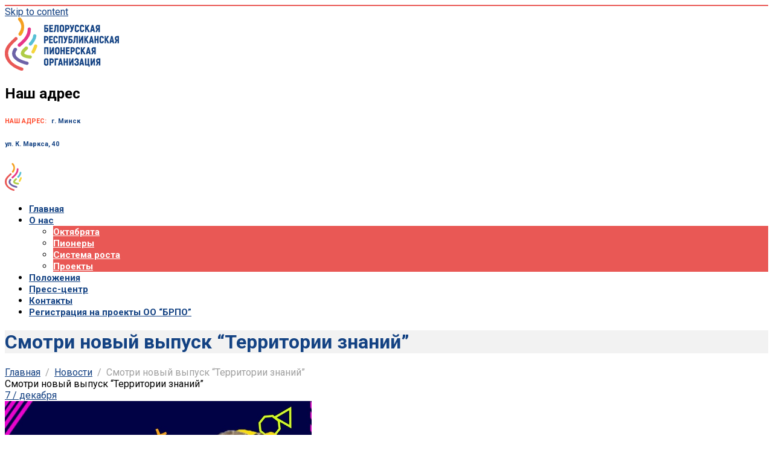

--- FILE ---
content_type: text/html; charset=UTF-8
request_url: https://brpo.by/news/smotri-novyj-vypusk-territorii-znanij/
body_size: 17021
content:
<!DOCTYPE html>
<html lang="ru-RU">
<head>
<meta charset="UTF-8">
<meta http-equiv="X-UA-Compatible" content="IE=edge" />
<meta name="viewport" content="width=device-width, initial-scale=1">

<meta name="yandex-verification" content="8fee5061bb04141d" />
<meta name="google-site-verification" content="Lz24Hhuun29DcNM4dkUSn-LSUJ-j7FFf9wleIcdTOkI" />
<script src="https://code.iconify.design/iconify-icon/1.0.2/iconify-icon.min.js?_v=20240919223114" defer></script>
<link href="https://fonts.googleapis.com/css2?family=Montserrat:ital,wght@0,100..900;1,100..900&display=swap" rel="stylesheet">


<!-- favicons -->
<link rel="apple-touch-icon" sizes="57x57" href="/favicons/apple-icon-57x57.png">
<link rel="apple-touch-icon" sizes="60x60" href="/favicons/apple-icon-60x60.png">
<link rel="apple-touch-icon" sizes="72x72" href="/favicons/apple-icon-72x72.png">
<link rel="apple-touch-icon" sizes="76x76" href="/favicons/apple-icon-76x76.png">
<link rel="apple-touch-icon" sizes="114x114" href="/favicons/apple-icon-114x114.png">
<link rel="apple-touch-icon" sizes="120x120" href="/favicons/apple-icon-120x120.png">
<link rel="apple-touch-icon" sizes="144x144" href="/favicons/apple-icon-144x144.png">
<link rel="apple-touch-icon" sizes="152x152" href="/favicons/apple-icon-152x152.png">
<link rel="apple-touch-icon" sizes="180x180" href="/favicons/apple-icon-180x180.png">
<link rel="icon" type="image/png" sizes="192x192"  href="/favicons/android-icon-192x192.png">
<link rel="icon" type="image/png" sizes="32x32" href="/favicons/favicon-32x32.png">
<link rel="icon" type="image/png" sizes="96x96" href="/favicons/favicon-96x96.png">
<link rel="icon" type="image/png" sizes="16x16" href="/favicons/favicon-16x16.png">
<link rel="manifest" href="/favicons/manifest.json">
<meta name="msapplication-TileColor" content="#ffffff">
<meta name="msapplication-TileImage" content="/favicons/ms-icon-144x144.png">
<meta name="theme-color" content="#ffffff">
<!-- end of favicons -->

<!-- Yandex.Metrika counter -->
<script type="text/javascript" >
   (function(m,e,t,r,i,k,a){m[i]=m[i]||function(){(m[i].a=m[i].a||[]).push(arguments)};
   m[i].l=1*new Date();k=e.createElement(t),a=e.getElementsByTagName(t)[0],k.async=1,k.src=r,a.parentNode.insertBefore(k,a)})
   (window, document, "script", "https://mc.yandex.ru/metrika/tag.js", "ym");

   ym(52171960, "init", {
        id:52171960,
        clickmap:true,
        trackLinks:true,
        accurateTrackBounce:true,
        webvisor:true
   });
</script>
<noscript><div><img src="https://mc.yandex.ru/watch/52171960" style="position:absolute; left:-9999px;" alt="" /></div></noscript>
<!-- /Yandex.Metrika counter -->

<!-- Global site tag (gtag.js) - Google Analytics -->
<script async src="https://www.googletagmanager.com/gtag/js?id=UA-113811041-10"></script>
<script>
  window.dataLayer = window.dataLayer || [];
  function gtag(){dataLayer.push(arguments);}
  gtag('js', new Date());

  gtag('config', 'UA-113811041-10');
</script>

<script src="//code.jivosite.com/widget.js" data-jv-id="WoAhUIzOJk" async></script>
<!-- <script src="/wp-content/themes/enfant-child/jivosite/jivosite.js" data-jv-id="WoAhUIzOJk" async></script>
 -->
<link rel="profile" href="http://gmpg.org/xfn/11">
<link rel="pingback" href="https://brpo.by/xmlrpc.php">
<title>Смотри новый выпуск &#8220;Территории знаний&#8221; - БРПО</title>

<!-- This site is optimized with the Yoast SEO plugin v13.4.1 - https://yoast.com/wordpress/plugins/seo/ -->
<meta name="robots" content="max-snippet:-1, max-image-preview:large, max-video-preview:-1"/>
<link rel="canonical" href="https://brpo.by/news/smotri-novyj-vypusk-territorii-znanij/" />
<meta property="og:locale" content="ru_RU" />
<meta property="og:type" content="article" />
<meta property="og:title" content="Смотри новый выпуск &#8220;Территории знаний&#8221; - БРПО" />
<meta property="og:url" content="https://brpo.by/news/smotri-novyj-vypusk-territorii-znanij/" />
<meta property="og:site_name" content="БРПО" />
<meta property="article:tag" content="Территория знаний" />
<meta property="article:section" content="Новости" />
<meta property="article:published_time" content="2022-12-07T05:56:05+00:00" />
<meta property="og:image" content="https://brpo.by/wp-content/uploads/2022/12/screenshot_5.png" />
<meta property="og:image:secure_url" content="https://brpo.by/wp-content/uploads/2022/12/screenshot_5.png" />
<meta property="og:image:width" content="508" />
<meta property="og:image:height" content="285" />
<meta name="twitter:card" content="summary_large_image" />
<meta name="twitter:title" content="Смотри новый выпуск &#8220;Территории знаний&#8221; - БРПО" />
<meta name="twitter:image" content="https://brpo.by/wp-content/uploads/2022/12/screenshot_5.png" />
<script type='application/ld+json' class='yoast-schema-graph yoast-schema-graph--main'>{"@context":"https://schema.org","@graph":[{"@type":"WebSite","@id":"https://brpo.by/#website","url":"https://brpo.by/","name":"\u0411\u0420\u041f\u041e","inLanguage":"ru-RU","description":"\u0411\u0435\u043b\u043e\u0440\u0443\u0441\u0441\u043a\u0430\u044f \u0440\u0435\u0441\u043f\u0443\u0431\u043b\u0438\u043a\u0430\u043d\u0441\u043a\u0430\u044f \u043f\u0438\u043e\u043d\u0435\u0440\u0441\u043a\u0430\u044f \u043e\u0440\u0433\u0430\u043d\u0438\u0437\u0430\u0446\u0438\u044f","potentialAction":[{"@type":"SearchAction","target":"https://brpo.by/?s={search_term_string}","query-input":"required name=search_term_string"}]},{"@type":"ImageObject","@id":"https://brpo.by/news/smotri-novyj-vypusk-territorii-znanij/#primaryimage","inLanguage":"ru-RU","url":"https://brpo.by/wp-content/uploads/2022/12/screenshot_5.png","width":508,"height":285},{"@type":"WebPage","@id":"https://brpo.by/news/smotri-novyj-vypusk-territorii-znanij/#webpage","url":"https://brpo.by/news/smotri-novyj-vypusk-territorii-znanij/","name":"\u0421\u043c\u043e\u0442\u0440\u0438 \u043d\u043e\u0432\u044b\u0439 \u0432\u044b\u043f\u0443\u0441\u043a &#8220;\u0422\u0435\u0440\u0440\u0438\u0442\u043e\u0440\u0438\u0438 \u0437\u043d\u0430\u043d\u0438\u0439&#8221; - \u0411\u0420\u041f\u041e","isPartOf":{"@id":"https://brpo.by/#website"},"inLanguage":"ru-RU","primaryImageOfPage":{"@id":"https://brpo.by/news/smotri-novyj-vypusk-territorii-znanij/#primaryimage"},"datePublished":"2022-12-07T05:56:05+00:00","dateModified":"2022-12-07T05:56:05+00:00","author":{"@id":"https://brpo.by/#/schema/person/0b971edcbd2221dea8839d25cc522a94"},"potentialAction":[{"@type":"ReadAction","target":["https://brpo.by/news/smotri-novyj-vypusk-territorii-znanij/"]}]},{"@type":["Person"],"@id":"https://brpo.by/#/schema/person/0b971edcbd2221dea8839d25cc522a94","name":"\u0411\u0420\u041f\u041e","image":{"@type":"ImageObject","@id":"https://brpo.by/#authorlogo","inLanguage":"ru-RU","url":"https://secure.gravatar.com/avatar/ba2544078a9ca49fd0e72cdca363fb46?s=96&d=mm&r=g","caption":"\u0411\u0420\u041f\u041e"},"sameAs":[]}]}</script>
<!-- / Yoast SEO plugin. -->

<link rel='dns-prefetch' href='//fonts.googleapis.com' />
<link rel='dns-prefetch' href='//s.w.org' />
<link rel="alternate" type="application/rss+xml" title="БРПО &raquo; Лента" href="https://brpo.by/feed/" />
		<script type="text/javascript">
			window._wpemojiSettings = {"baseUrl":"https:\/\/s.w.org\/images\/core\/emoji\/12.0.0-1\/72x72\/","ext":".png","svgUrl":"https:\/\/s.w.org\/images\/core\/emoji\/12.0.0-1\/svg\/","svgExt":".svg","source":{"concatemoji":"https:\/\/brpo.by\/wp-includes\/js\/wp-emoji-release.min.js?ver=5.2.18"}};
			!function(e,a,t){var n,r,o,i=a.createElement("canvas"),p=i.getContext&&i.getContext("2d");function s(e,t){var a=String.fromCharCode;p.clearRect(0,0,i.width,i.height),p.fillText(a.apply(this,e),0,0);e=i.toDataURL();return p.clearRect(0,0,i.width,i.height),p.fillText(a.apply(this,t),0,0),e===i.toDataURL()}function c(e){var t=a.createElement("script");t.src=e,t.defer=t.type="text/javascript",a.getElementsByTagName("head")[0].appendChild(t)}for(o=Array("flag","emoji"),t.supports={everything:!0,everythingExceptFlag:!0},r=0;r<o.length;r++)t.supports[o[r]]=function(e){if(!p||!p.fillText)return!1;switch(p.textBaseline="top",p.font="600 32px Arial",e){case"flag":return s([55356,56826,55356,56819],[55356,56826,8203,55356,56819])?!1:!s([55356,57332,56128,56423,56128,56418,56128,56421,56128,56430,56128,56423,56128,56447],[55356,57332,8203,56128,56423,8203,56128,56418,8203,56128,56421,8203,56128,56430,8203,56128,56423,8203,56128,56447]);case"emoji":return!s([55357,56424,55356,57342,8205,55358,56605,8205,55357,56424,55356,57340],[55357,56424,55356,57342,8203,55358,56605,8203,55357,56424,55356,57340])}return!1}(o[r]),t.supports.everything=t.supports.everything&&t.supports[o[r]],"flag"!==o[r]&&(t.supports.everythingExceptFlag=t.supports.everythingExceptFlag&&t.supports[o[r]]);t.supports.everythingExceptFlag=t.supports.everythingExceptFlag&&!t.supports.flag,t.DOMReady=!1,t.readyCallback=function(){t.DOMReady=!0},t.supports.everything||(n=function(){t.readyCallback()},a.addEventListener?(a.addEventListener("DOMContentLoaded",n,!1),e.addEventListener("load",n,!1)):(e.attachEvent("onload",n),a.attachEvent("onreadystatechange",function(){"complete"===a.readyState&&t.readyCallback()})),(n=t.source||{}).concatemoji?c(n.concatemoji):n.wpemoji&&n.twemoji&&(c(n.twemoji),c(n.wpemoji)))}(window,document,window._wpemojiSettings);
		</script>
		<style type="text/css">
img.wp-smiley,
img.emoji {
	display: inline !important;
	border: none !important;
	box-shadow: none !important;
	height: 1em !important;
	width: 1em !important;
	margin: 0 .07em !important;
	vertical-align: -0.1em !important;
	background: none !important;
	padding: 0 !important;
}
</style>
	<link rel='stylesheet' id='bootstrap-css'  href='https://brpo.by/wp-content/themes/enfant/css/bootstrap.min.css?ver=5.2.18' type='text/css' media='all' />
<link rel='stylesheet' id='wp-block-library-css'  href='https://brpo.by/wp-includes/css/dist/block-library/style.min.css?ver=5.2.18' type='text/css' media='all' />
<link rel='stylesheet' id='contact-form-7-css'  href='https://brpo.by/wp-content/plugins/contact-form-7/includes/css/styles.css?ver=5.1.9' type='text/css' media='all' />
<link rel='stylesheet' id='zoutula-style-css'  href='https://brpo.by/wp-content/plugins/enfant-theme-extension/shortcodes/assets/css/shortcodes.css?ver=2.02021' type='text/css' media='all' />
<link rel='stylesheet' id='zoutula-responsive-css'  href='https://brpo.by/wp-content/plugins/enfant-theme-extension/shortcodes/assets/css/responsive.css?ver=2.02021' type='text/css' media='all' />
<link rel='stylesheet' id='zoutula-font-icons-css'  href='https://brpo.by/wp-content/plugins/enfant-theme-extension/shortcodes/assets/font-icons/flaticon.css?ver=2.02021' type='text/css' media='all' />
<link rel='stylesheet' id='owl-carousel-css'  href='https://brpo.by/wp-content/plugins/enfant-theme-extension/shortcodes/assets/css/owl.carousel.min.css?ver=2.02021' type='text/css' media='all' />
<link rel='stylesheet' id='essential-grid-plugin-settings-css'  href='https://brpo.by/wp-content/plugins/essential-grid/public/assets/css/settings.css?ver=2.2.4' type='text/css' media='all' />
<link rel='stylesheet' id='tp-open-sans-css'  href='https://fonts.googleapis.com/css?family=Open+Sans%3A300%2C400%2C600%2C700%2C800&#038;ver=5.2.18' type='text/css' media='all' />
<link rel='stylesheet' id='tp-raleway-css'  href='https://fonts.googleapis.com/css?family=Raleway%3A100%2C200%2C300%2C400%2C500%2C600%2C700%2C800%2C900&#038;ver=5.2.18' type='text/css' media='all' />
<link rel='stylesheet' id='tp-droid-serif-css'  href='https://fonts.googleapis.com/css?family=Droid+Serif%3A400%2C700&#038;ver=5.2.18' type='text/css' media='all' />
<link rel='stylesheet' id='tp-fontello-css'  href='https://brpo.by/wp-content/plugins/essential-grid/public/assets/font/fontello/css/fontello.css?ver=2.2.4' type='text/css' media='all' />
<link rel='stylesheet' id='rs-plugin-settings-css'  href='https://brpo.by/wp-content/plugins/revslider/public/assets/css/settings.css?ver=5.4.8' type='text/css' media='all' />
<style id='rs-plugin-settings-inline-css' type='text/css'>
#rs-demo-id {}
</style>
<link rel='stylesheet' id='parent-style-css'  href='https://brpo.by/wp-content/themes/enfant/style.css?ver=5.2.18' type='text/css' media='all' />
<link rel='stylesheet' id='enfant-style-css'  href='https://brpo.by/wp-content/themes/enfant-child/style.css?ver=2.02021' type='text/css' media='all' />
<style id='enfant-style-inline-css' type='text/css'>
body, aside a,
    .ztl-package-circle .period,
    .ztl-main-font{
        font-family: 'Roboto',sans-serif;
    }

    .ztl-announcement .line-1,
    #search-modal .search-title,
    .sidebar-ztl h2,
    .ztl-counter .counter,
    .ztl-package-circle .item,
    .ztl-package-description span:first-child,
    .ztl-countdown .grid h1,
    .ztl-steps-carousel .number-step,
    .comment-reply-title,
    .comments-title,
    .ztl-contact-heading,
    .ztl-error-code,
    .ztl-404-page-description,
    .ztl-staff-item .variation-2 .staff-title,
    .ztl-heading,
    .page-top .entry-title,
    .ztl-course-item .course-title,
    .ztl-accordion h4 a,
    .ztl-accent-font,
    .enfant-navigation {
    	 font-family: 'Roboto',sans-serif;
    }
    
    .ztl-tabs .vc_tta-panel-title > a,
    .ztl-tabs .vc_tta-tabs-list .vc_tta-tab > a{
        color: #e95855 !important;
        border-color: #e95855;
    }
    
    .ztl-tabs .vc_active .vc_tta-panel-title > a span:after,
    .ztl-tabs .vc_tta-tabs-list .vc_active > a span:after {
         border-top: 10px solid #e95855;
    }
    
    .ztl-tabs .vc_active .vc_tta-panel-title > a,
    .ztl-tabs .vc_tta-tabs-list .vc_tta-tab > a:hover,
    .ztl-tabs .vc_tta-tabs-list .vc_active > a,
    .ztl-tabs .vc_tta-panel-title> a:hover {
        background-color:#e95855 !important;
        color: #ffffff !important;
        border:2px solid #e95855 !important;
    }
    
    .ztl-error-code,
    .ztl-404-page-description{
        color: #144182;
    }

    .ztl-steps-carousel .owl-prev,
    .ztl-steps-carousel .owl-next,
    .ztl-testimonials-carousel .owl-prev,
    .ztl-testimonials-carousel .owl-next{
    	 font-family: 'Roboto',sans-serif;
    	 color: #e95855;
    	 border-color: #e95855;
    }

    .ztl-steps-carousel .owl-prev:hover,
    .ztl-steps-carousel .owl-next:hover,
    .ztl-testimonials-carousel .owl-prev:hover,
    .ztl-testimonials-carousel .owl-next:hover{
    	 font-family: 'Roboto',sans-serif;
    	 background-color: #e95855 !important;
    	 border-color: #e95855;
    	 color:#fff;
    }
    
    .ztl-testimonials-carousel .owl-dots .owl-dot{
         border-color: #e95855;
    }
    .ztl-testimonials-carousel .owl-dots .owl-dot:hover, 
    .ztl-testimonials-carousel .owl-dots .owl-dot.active{
        background-color: #e95855 !important;
    }
    
    .ztl-first-color{
       color: #e95855;
    }
    
    .ztl-accordion h4 a,
    .ztl-accordion h4 a:hover{
       color: #144182 !important;
    }
    
    .ztl-accordion h4 a i:before,
    .ztl-accordion h4 a i:after{
        border-color: #e95855 !important;
    }

    .ztl-button-one a,
    .ztl-button-two a,
    .ztl-button-two span.ztl-action,
    .ztl-button-three a,
    .ztl-button-four a{
    	white-space: nowrap;
    }

    /*Button Style One*/
   
    .ztl-button-one a,
    .ztl-button-one button {
    	padding:10px 20px !important;
    	border-radius:28px;
    	border:solid 2px;
    	font-size:14px;
    	line-height:18px;
		transition: all .2s ease-in-out;
		-webkit-transition: all .2s ease-in-out;
		font-weight:500;
		font-family: 'Roboto',sans-serif;
		text-transform:uppercase;
		text-decoration:none;
		display:inline-block;
    }
    
    .ztl-button-one a,
    .ztl-button-one a:focus,
    .ztl-button-one button,
    .ztl-button-one button:focus {
    	color: #e95855 !important;
    	border-color: #e95855 !important;
    	background-color: transparent !important;
    	text-decoration:none;

    }
    .ztl-button-one button:hover,
    .ztl-button-one button:active,
    .ztl-button-one a:hover,
    .ztl-button-one a:active {
    	color: #fff !important;
    	background-color: #e95855 !important;
    	text-decoration:none;
    }
    

    /*Button Style Two*/

    .ztl-button-two a,
    .ztl-button-two span.ztl-action,
    .ztl-button-two button{
    	padding:10px 20px !important;
    	border-radius:28px;
    	border:solid 2px;
    	font-size:14px;
    	line-height:18px;
    	transition: all .2s ease-in-out;
    	-webkit-transition: all .2s ease-in-out;
		cursor:pointer;
		font-weight:500;
		font-family: 'Roboto',sans-serif;
		text-transform:uppercase;
		text-decoration:none;
		display:inline-block;
    }
    .ztl-button-two a,
    .ztl-button-two a:focus,    
    .ztl-button-two span.ztl-action,
    .ztl-button-two span.ztl-action:focus,
    .ztl-button-two button,
    .ztl-button-two button:focus{
    	color: #fff !important;
    	border-color: #fff !important;
    	background-color: transparent !important;
    	text-decoration:none;
    }
    .ztl-button-two button:hover,
    .ztl-button-two button:active,    
    .ztl-button-two span.ztl-action:hover,
    .ztl-button-two span.ztl-action:active,
    .ztl-button-two a:hover,
    .ztl-button-two a:active{
    	color: #fff !important;
    	background-color: #e95855 !important;
    	border-color: #e95855 !important;
    	text-decoration:none;
    	cursor:pointer;
    }
    
    
    /*Button Style Three*/

    .ztl-button-three a,
    .ztl-button-three button,
    .ztl-button-three input[type="submit"]{
    	padding:10px 20px !important;
    	border-radius:28px;
    	border:solid 2px;
    	font-size:14px;
    	line-height:18px;
    	transition: all .2s ease-in-out;
    	-webkit-transition: all .2s ease-in-out;
		cursor:pointer;
		font-weight:500;
		font-family: 'Roboto',sans-serif;
		text-transform:uppercase;
		text-decoration:none;
		display:inline-block;
    }
    .ztl-button-three a,
    .ztl-button-three a:focus,
    .ztl-button-three button,
    .ztl-button-three button:focus,
    .ztl-button-three input[type="submit"],
    .ztl-button-three input[type="submit"]:focus{
    	background-color: #e95855 !important;
    	border-color: #e95855 !important;
    	color: #fff !important;
    	text-decoration:none;
    }
    .ztl-button-three button:hover,
    .ztl-button-three button:active,
    .ztl-button-three a:hover,
    .ztl-button-three a:active,
    .ztl-button-three input[type="submit"]:hover,
    .ztl-button-three input[type="submit"]:active {
    	color: #e95855 !important;
    	border-color: #e95855 !important;
    	background-color: transparent !important;
    	text-decoration:none;
    	cursor:pointer;
    }


    /*Button Style Four*/

    .ztl-button-four a,
    .ztl-button-four button{
    	padding:10px 20px !important;
    	border-radius:28px;
    	border:solid 2px;
    	font-size:14px;
    	line-height:18px;
    	transition: all .2s ease-in-out;
    	-webkit-transition: all .2s ease-in-out;
		cursor:pointer;
		font-weight:500;
		font-family: 'Roboto',sans-serif;
		text-transform:uppercase;
		text-decoration:none;
		display:inline-block;
    }
    .ztl-button-four a,
    .ztl-button-four a:focus,
    .ztl-button-four button,
    .ztl-button-four button:focus{
    	background-color: #e95855 !important;
    	border-color: #e95855 !important;
    	color: #ffffff !important;
    	text-decoration:none;
    }
    .ztl-button-four button:hover,
    .ztl-button-four button:active,
    .ztl-button-four a:hover,
    .ztl-button-four a:active{
    	color: #fff !important;
    	border-color: #fff !important;
    	background-color: transparent !important;
    	text-decoration:none;
    	cursor:pointer;
    }
    
    /* Enfant Navigation */
    .enfant-navigation .esg-navigationbutton:hover,
    .enfant-navigation .esg-filterbutton:hover,
    .enfant-navigation .esg-sortbutton:hover,
    .enfant-navigation .esg-sortbutton-order:hover,
    .enfant-navigation .esg-cartbutton-order:hover,
    .enfant-navigation .esg-filterbutton.selected{
        color: #fff !important;
    	background-color: #e95855 !important;
    	border-color: #e95855 !important;
    	text-decoration:none;
    	cursor:pointer;
    	font-family: 'Roboto',sans-serif;
    }
    
    .enfant-navigation .esg-filterbutton,
    .enfant-navigation .esg-navigationbutton,
    .enfant-navigation .esg-sortbutton,
    .enfant-navigation .esg-cartbutton{
    	color: #e95855 !important;
    	border-color: #e95855 !important;
    	background-color: transparent !important;
    	text-decoration:none;
    	font-family: 'Roboto',sans-serif;
    }

    /* Shortcodes default colors */

    .ztl-divider.primary > span.circle{ border:2px solid #e95855; }
	.ztl-divider.primary > span > span:first-child{ background-color: #e95855; }
	.ztl-divider.primary > span > span:last-child{ background-color: #e95855; }
	.ztl-divider.secondary > span{ background-color: #e95855; }


	.ztl-widget-recent-posts ul > li > .ztl-recent-post-date span{
		color: #e95855 !important;
		font-size:24px;
		font-weight: bold;
	}

	.ztl-grid-post-date span,
	.eg-item-skin-enfant-blog-element-31 span,
	
	.ztl-event-date span{
		color: #e95855 !important;
		font-size:32px;
	}
	.ztl-event-info {
		color: #144182;
	}

	#ztl-loader{
		border-top: 2px solid #e95855;
	}

	.ztl-list li:before{
		color:#e95855;
	}

    a,
    .ztl-link,
    .ztl-title-medium,
    .ztl-staff-item .staff-title,
    .no-results .page-title,
    .category-listing .title a {
        color: #144182;
    }
    .ztl-widget-recent-posts h6 a:hover{
        color: #144182;
    }
    .post-navigation .nav-previous a:hover,
    .post-navigation .nav-next a:hover{
        color: #144182;
    }
    
    a:visited,
    a:active,
    a:focus,
    .sidebar-right .menu a{
        color: #144182;
    }
    a:hover,
    .sidebar-right li>a:hover {
        color: #144182;
    }

    .ztl-social a{
        color: #ffffff;
    }
    .ztl-social a:hover{
        color: #e95855;
    }

    #ztl-shopping-bag .qty{
    	background-color:#e95855;
    	color:#fff;
    	font-family: 'Roboto',sans-serif;
    }
    
    #ztl-shopping-bag  a .ztl-cart-quantity,
    #ztl-shopping-bag  a:hover .ztl-cart-quantity{
        color:#fff;
    }

    #menu-toggle span {
        background-color:#e95855;
    }

    .main-navigation .menu-item-has-children > a:after{
    	color:#e95855;
    }

    #ztl-copyright{
        color: #ffffff;
    }

    #ztl-copyright a{
		text-decoration:underline;
		cursor:pointer;
		color: #ffffff;
    }

    .main-navigation a{
        font-size: 15px;
        font-weight: 700;
     }

    .main-navigation ul ul li{
    	background-color: #e95855 !important;
    }
    .main-navigation ul ul li:first-child:before {
		content: '';
		width: 0;
		height: 0;
		border-left: 10px solid transparent;
		border-right: 10px solid transparent;
		border-bottom: 10px solid #e95855;
		position: absolute;
		top: -10px;
		left: 20px;
	}

	.main-navigation ul ul ul li:first-child:before {
		content: '';
		width: 0;
		height: 0;
		border-top: 10px solid transparent;
		border-bottom: 10px solid transparent;
		border-right: 10px solid #e95855;
		position: absolute;
		left: -20px;;
		top: 23px;
	}

    .main-navigation ul ul li a,
    .main-navigation ul ul li:hover a{
        color: #ffffff !important;
    }
    
    .main-navigation .menu-item-has-children .menu-item-has-children > a:after{
        color: #ffffff;
        -ms-transform: rotate(270deg);
        -webkit-transform: rotate(270deg);
        transform: rotate(270deg);
        
    }

    .main-navigation a{
        color: #134283 !important;
    }

    /*.main-navigation .current_page_item > a,
    .main-navigation .current_page_ancestor > a,
    .main-navigation .current-menu-item > a,
    .main-navigation .current-menu-ancestor > a,
    .main-navigation .sub-menu li.current-menu-item > a,
    .main-navigation .sub-menu li.current_page_item > a{
        color: #e95855 !important;
    }

	.main-navigation ul ul > li:hover > a {
    	 color: #e95855 !important;
	} */


	.ztl-tools-wrapper .item span{
		color:#134283;
	}
	.ztl-tools-wrapper .item span:hover{
		color:#e95855;
	}

	#ztl-shopping-bag div:hover span{
		color:#e95855;
	}
	/*
    .main-navigation .current_page_item ul a,
    .main-navigation .current-menu-item ul a{
        color: #134283 !important;
    }*/

    .post-navigation .ztl-icon-navigation  {
        color: #e95855;
    }
    
    .ztl-recent-post-date,
    .ztl-recent-post-date a,
    .category-listing .item .date,
    .category-listing .item .date a,{
        color: #144182;
    }
    
    .ztl-recent-post-date a span,
    .ztl-single .date a span,
    .category-listing .item .date a span{
        color: #e95855;
        font-size: 32px; 
        font-weight:bold;
    }

    .tp-leftarrow,
    .tp-rightarrow{
        background-color:transparent !important;
    }
    
    .site-footer .site-info{
        background-color:#134283;
    }
    .site-header{
        background-color:#ffffff;
        border-color: #f2f2f2;
    }
    
    .ztl-tools-wrapper .item,
    .category-listing .item .info,
    .ztl-post .info,
    .comment-navigation .nav-previous,
    .paging-navigation .nav-previous,
    .post-navigation .nav-previous,
    .comment-navigation .nav-next,
    .paging-navigation .nav-next,
    .post-navigation .nav-next,
    .ztl-course-item .course-description div,
    .ztl-course-description div,
    .ztl-course-item .course-description div:last-child,
    .ztl-course-description div:last-child {
    	border-color: #f2f2f2;
    }
    
    .comment article {
        border-bottom: 2px solid #f2f2f2;
    }
    
    .ztl-breadcrumb-container{
        border-color: #f2f2f2;
    }
    
    .category-listing .item:after{
        background-color: #f2f2f2;
    }

    .category-listing .item i,
    .ztl-post i,
    .ztl-widget-recent-posts ul>li>a+h6+span i{
        color: #e95855;
    }

    .ztl-scroll-top:hover{
        background-color: #e95855;
    }

    .pagination .page-numbers {
        color:#144182;
    }
    .pagination .current,
    .pagination .current:hover,
    .vc_tta-color-white.vc_tta-style-flat .vc_tta-panel .vc_tta-panel-heading:hover {
        color:#ffffff !important;
        background-color:#e95855 !important;
     }
    .pagination .page-numbers:hover {
        background-color: #e95855;
        color:#ffffff;
    }
    .pagination .prev:hover,
    .pagination .next:hover {
        color:#e95855;
        background-color:transparent !important;}

    .category-sidebar-right .widget_text li:before,
    .post-sidebar-right .widget_text li:before,
    .ztl-post-info:before{
        color:#e95855;
    }

    aside select {
        border-color: #f2f2f2;
    }

    aside caption{
    	color: #144182;
    }
        
    .comment-author,
    .comments-title,
    .comment-reply-title,
    .ztl-course-item .course-title,
    .ztl-course-item .detail{
        color: #144182 !important;
    }
    .sidebar-right .widget-title::after,
    .custom-header-title::after,
    .widget-title::after{
        background-color: #e95855;
    }
    .sidebar-footer{
        background-color: #134283;
    }
    .ztl-widget-category-container .author a,
    .ztl-widget-category-container .category,
    .ztl-widget-category-container .category a,
    .ztl-widget-category-container .entry-date,
    .ztl-widget-category-container .entry-date a,
    .category-listing .info a,
    .category-listing .info,
    .posted-on a, .byline,
    .byline .author a,
    .entry-footer, .comment-form,
    .entry-footer a,
    .ztl-post .info,
    .comment-metadata a,
    .ztl-post .info a,
    .ztl-breadcrumb-container,
    .ztl-staff-item .staff-position{
        color:#a0a0a0;
    }
 
    @media only screen and (max-width: 767px) {
    	.main-navigation ul ul li a,
    	.main-navigation ul ul li:hover a{
    		color:#848484 !important;
    	}
        .main-navigation ul li{
            border-bottom:1px solid #f2f2f2;
        }
        .main-navigation ul ul li:first-child{
            border-top:1px solid #f2f2f2;
        }
        .main-navigation .menu-item-has-children .menu-item-has-children > a:after{
        color: #e95855;
        -ms-transform: rotate(0deg);
        -webkit-transform: rotate(0deg);
        transform: rotate(0deg);
        
    }
    }
</style>
<link rel='stylesheet' id='enfant-style-responsive-css'  href='https://brpo.by/wp-content/themes/enfant/css/responsive.css?ver=2.02021' type='text/css' media='all' />
<link rel='stylesheet' id='font-awesome-css'  href='https://brpo.by/wp-content/plugins/js_composer/assets/lib/bower/font-awesome/css/font-awesome.min.css?ver=5.7' type='text/css' media='all' />
<link rel='stylesheet' id='font-base-flaticon-css'  href='https://brpo.by/wp-content/themes/enfant/css/flaticon.css?ver=2.02021' type='text/css' media='all' />
<link rel='stylesheet' id='enfant-fonts-css'  href='https://fonts.googleapis.com/css?family=Roboto%3A300%2C400%2C500%2C700%7CRoboto%3A300%2C400%2C500%2C700&#038;subset=Latin%2CCyrillic&#038;ver=5.2.18' type='text/css' media='all' />
<link rel='stylesheet' id='UserAccessManagerLoginForm-css'  href='https://brpo.by/wp-content/plugins/user-access-manager/assets/css/uamLoginForm.css?ver=2.2.25' type='text/css' media='screen' />
<link rel='stylesheet' id='js_composer_front-css'  href='https://brpo.by/wp-content/plugins/js_composer/assets/css/js_composer.min.css?ver=5.7' type='text/css' media='all' />
<link rel='stylesheet' id='um_fonticons_ii-css'  href='https://brpo.by/wp-content/plugins/ultimate-member/assets/css/um-fonticons-ii.css?ver=2.6.7' type='text/css' media='all' />
<link rel='stylesheet' id='um_fonticons_fa-css'  href='https://brpo.by/wp-content/plugins/ultimate-member/assets/css/um-fonticons-fa.css?ver=2.6.7' type='text/css' media='all' />
<link rel='stylesheet' id='select2-css'  href='https://brpo.by/wp-content/plugins/ultimate-member/assets/css/select2/select2.min.css?ver=4.0.13' type='text/css' media='all' />
<link rel='stylesheet' id='um_crop-css'  href='https://brpo.by/wp-content/plugins/ultimate-member/assets/css/um-crop.css?ver=2.6.7' type='text/css' media='all' />
<link rel='stylesheet' id='um_modal-css'  href='https://brpo.by/wp-content/plugins/ultimate-member/assets/css/um-modal.css?ver=2.6.7' type='text/css' media='all' />
<link rel='stylesheet' id='um_styles-css'  href='https://brpo.by/wp-content/plugins/ultimate-member/assets/css/um-styles.css?ver=2.6.7' type='text/css' media='all' />
<link rel='stylesheet' id='um_profile-css'  href='https://brpo.by/wp-content/plugins/ultimate-member/assets/css/um-profile.css?ver=2.6.7' type='text/css' media='all' />
<link rel='stylesheet' id='um_account-css'  href='https://brpo.by/wp-content/plugins/ultimate-member/assets/css/um-account.css?ver=2.6.7' type='text/css' media='all' />
<link rel='stylesheet' id='um_misc-css'  href='https://brpo.by/wp-content/plugins/ultimate-member/assets/css/um-misc.css?ver=2.6.7' type='text/css' media='all' />
<link rel='stylesheet' id='um_fileupload-css'  href='https://brpo.by/wp-content/plugins/ultimate-member/assets/css/um-fileupload.css?ver=2.6.7' type='text/css' media='all' />
<link rel='stylesheet' id='um_datetime-css'  href='https://brpo.by/wp-content/plugins/ultimate-member/assets/css/pickadate/default.css?ver=2.6.7' type='text/css' media='all' />
<link rel='stylesheet' id='um_datetime_date-css'  href='https://brpo.by/wp-content/plugins/ultimate-member/assets/css/pickadate/default.date.css?ver=2.6.7' type='text/css' media='all' />
<link rel='stylesheet' id='um_datetime_time-css'  href='https://brpo.by/wp-content/plugins/ultimate-member/assets/css/pickadate/default.time.css?ver=2.6.7' type='text/css' media='all' />
<link rel='stylesheet' id='um_raty-css'  href='https://brpo.by/wp-content/plugins/ultimate-member/assets/css/um-raty.css?ver=2.6.7' type='text/css' media='all' />
<link rel='stylesheet' id='um_scrollbar-css'  href='https://brpo.by/wp-content/plugins/ultimate-member/assets/css/simplebar.css?ver=2.6.7' type='text/css' media='all' />
<link rel='stylesheet' id='um_tipsy-css'  href='https://brpo.by/wp-content/plugins/ultimate-member/assets/css/um-tipsy.css?ver=2.6.7' type='text/css' media='all' />
<link rel='stylesheet' id='um_responsive-css'  href='https://brpo.by/wp-content/plugins/ultimate-member/assets/css/um-responsive.css?ver=2.6.7' type='text/css' media='all' />
<link rel='stylesheet' id='um_default_css-css'  href='https://brpo.by/wp-content/plugins/ultimate-member/assets/css/um-old-default.css?ver=2.6.7' type='text/css' media='all' />
<script type='text/javascript' src='https://brpo.by/wp-includes/js/jquery/jquery.js?ver=1.12.4-wp'></script>
<script type='text/javascript' src='https://brpo.by/wp-includes/js/jquery/jquery-migrate.min.js?ver=1.4.1'></script>
<script type='text/javascript' src='https://brpo.by/wp-content/plugins/essential-grid/public/assets/js/jquery.esgbox.min.js?ver=2.2.4'></script>
<script type='text/javascript' src='https://brpo.by/wp-content/plugins/essential-grid/public/assets/js/jquery.themepunch.tools.min.js?ver=2.2.4'></script>
<script type='text/javascript' src='https://brpo.by/wp-content/plugins/revslider/public/assets/js/jquery.themepunch.revolution.min.js?ver=5.4.8'></script>
<script type='text/javascript' src='https://brpo.by/wp-content/plugins/ultimate-member/assets/js/um-gdpr.min.js?ver=2.6.7'></script>
<link rel='https://api.w.org/' href='https://brpo.by/wp-json/' />
<link rel="EditURI" type="application/rsd+xml" title="RSD" href="https://brpo.by/xmlrpc.php?rsd" />
<link rel="wlwmanifest" type="application/wlwmanifest+xml" href="https://brpo.by/wp-includes/wlwmanifest.xml" /> 
<meta name="generator" content="WordPress 5.2.18" />
<link rel='shortlink' href='https://brpo.by/?p=11677' />
<link rel="alternate" type="application/json+oembed" href="https://brpo.by/wp-json/oembed/1.0/embed?url=https%3A%2F%2Fbrpo.by%2Fnews%2Fsmotri-novyj-vypusk-territorii-znanij%2F" />
<link rel="alternate" type="text/xml+oembed" href="https://brpo.by/wp-json/oembed/1.0/embed?url=https%3A%2F%2Fbrpo.by%2Fnews%2Fsmotri-novyj-vypusk-territorii-znanij%2F&#038;format=xml" />
<meta name="cdp-version" content="1.5.0" />		<script type="text/javascript">
			var ajaxRevslider;
			
			jQuery(document).ready(function() {
				// CUSTOM AJAX CONTENT LOADING FUNCTION
				ajaxRevslider = function(obj) {
				
					// obj.type : Post Type
					// obj.id : ID of Content to Load
					// obj.aspectratio : The Aspect Ratio of the Container / Media
					// obj.selector : The Container Selector where the Content of Ajax will be injected. It is done via the Essential Grid on Return of Content
					
					var content = "";

					data = {};
					
					data.action = 'revslider_ajax_call_front';
					data.client_action = 'get_slider_html';
					data.token = '3fece8cdf1';
					data.type = obj.type;
					data.id = obj.id;
					data.aspectratio = obj.aspectratio;
					
					// SYNC AJAX REQUEST
					jQuery.ajax({
						type:"post",
						url:"https://brpo.by/wp-admin/admin-ajax.php",
						dataType: 'json',
						data:data,
						async:false,
						success: function(ret, textStatus, XMLHttpRequest) {
							if(ret.success == true)
								content = ret.data;								
						},
						error: function(e) {
							console.log(e);
						}
					});
					
					 // FIRST RETURN THE CONTENT WHEN IT IS LOADED !!
					 return content;						 
				};
				
				// CUSTOM AJAX FUNCTION TO REMOVE THE SLIDER
				var ajaxRemoveRevslider = function(obj) {
					return jQuery(obj.selector+" .rev_slider").revkill();
				};

				// EXTEND THE AJAX CONTENT LOADING TYPES WITH TYPE AND FUNCTION
				var extendessential = setInterval(function() {
					if (jQuery.fn.tpessential != undefined) {
						clearInterval(extendessential);
						if(typeof(jQuery.fn.tpessential.defaults) !== 'undefined') {
							jQuery.fn.tpessential.defaults.ajaxTypes.push({type:"revslider",func:ajaxRevslider,killfunc:ajaxRemoveRevslider,openAnimationSpeed:0.3});   
							// type:  Name of the Post to load via Ajax into the Essential Grid Ajax Container
							// func: the Function Name which is Called once the Item with the Post Type has been clicked
							// killfunc: function to kill in case the Ajax Window going to be removed (before Remove function !
							// openAnimationSpeed: how quick the Ajax Content window should be animated (default is 0.3)
						}
					}
				},30);
			});
		</script>
				<style type="text/css">
			.um_request_name {
				display: none !important;
			}
		</style>
	
<style type="text/css" id="breadcrumb-trail-css">.breadcrumbs .trail-browse,.breadcrumbs .trail-items,.breadcrumbs .trail-items li {display: inline-block;margin:0;padding: 0;border:none;background:transparent;text-indent: 0;}.breadcrumbs .trail-browse {font-size: inherit;font-style:inherit;font-weight: inherit;color: inherit;}.breadcrumbs .trail-items {list-style: none;}.trail-items li::after {content: "\002F";padding: 0 0.5em;}.trail-items li:last-of-type::after {display: none;}</style>
<meta name="generator" content="Powered by WPBakery Page Builder - drag and drop page builder for WordPress."/>
<!--[if lte IE 9]><link rel="stylesheet" type="text/css" href="https://brpo.by/wp-content/plugins/js_composer/assets/css/vc_lte_ie9.min.css" media="screen"><![endif]--><meta name="generator" content="Powered by Slider Revolution 5.4.8 - responsive, Mobile-Friendly Slider Plugin for WordPress with comfortable drag and drop interface." />
<script type="text/javascript">function setREVStartSize(e){									
						try{ e.c=jQuery(e.c);var i=jQuery(window).width(),t=9999,r=0,n=0,l=0,f=0,s=0,h=0;
							if(e.responsiveLevels&&(jQuery.each(e.responsiveLevels,function(e,f){f>i&&(t=r=f,l=e),i>f&&f>r&&(r=f,n=e)}),t>r&&(l=n)),f=e.gridheight[l]||e.gridheight[0]||e.gridheight,s=e.gridwidth[l]||e.gridwidth[0]||e.gridwidth,h=i/s,h=h>1?1:h,f=Math.round(h*f),"fullscreen"==e.sliderLayout){var u=(e.c.width(),jQuery(window).height());if(void 0!=e.fullScreenOffsetContainer){var c=e.fullScreenOffsetContainer.split(",");if (c) jQuery.each(c,function(e,i){u=jQuery(i).length>0?u-jQuery(i).outerHeight(!0):u}),e.fullScreenOffset.split("%").length>1&&void 0!=e.fullScreenOffset&&e.fullScreenOffset.length>0?u-=jQuery(window).height()*parseInt(e.fullScreenOffset,0)/100:void 0!=e.fullScreenOffset&&e.fullScreenOffset.length>0&&(u-=parseInt(e.fullScreenOffset,0))}f=u}else void 0!=e.minHeight&&f<e.minHeight&&(f=e.minHeight);e.c.closest(".rev_slider_wrapper").css({height:f})					
						}catch(d){console.log("Failure at Presize of Slider:"+d)}						
					};</script>
<noscript><style type="text/css"> .wpb_animate_when_almost_visible { opacity: 1; }</style></noscript>

</head>

<body class="post-template-default single single-post postid-11677 single-format-standard group-blog wpb-js-composer js-comp-ver-5.7 vc_responsive">

<div id="ztl-overlay">
	<div id="ztl-loader"></div>
</div>
<div class="left-fixed-block">
<a href="https://brpo.by/o-nas/tvoe-otnoshenie-k-brpo/" target="_blank"><div class="flaticon-square"></div></a></div>
<div id="page" class="hfeed site ">
	<a class="skip-link screen-reader-text" href="#content">Skip to content</a>
	<div id="head-frame">
	<header id="masthead" class="site-header">
		<div class="header-one" style="background-color: #ffffff;">
			<div class="container">
				<div class="header-one-left">
					<div id="logo-first">
						<a href="https://brpo.by/" rel="home">
							<img class="logo-img" src="https://brpo.by/wp-content/uploads/2018/05/logo-brpo-colored-189x88.png" alt="БРПО" data-rjs="2" />
						</a>
					</div>
				</div>
				<div class="header-one-right sidebar-ztl">
											<div class="wrapper">
							<aside id="custom_html-2" class="widget_text widget header-widget widget_custom_html"><div class="textwidget custom-html-widget"><div class="ztl-header-widget">
<div class="ztl-widget-wrapper" style="border: none;">
	<div class="ztl-social-header">
		<span><a target="_blank" href="https://vk.com/oobrpo" title="VK" rel="noopener noreferrer"><iconify-icon icon="basil:vk-solid" width="26" height="26"></iconify-icon></a></span>
		<span><a target="_blank" href="https://www.youtube.com/channel/UCYzFuZj3dpotKWpZDbZq8gw" title="Youtube" rel="noopener noreferrer"><iconify-icon icon="mdi:youtube" width="26" height="26"></iconify-icon></a></span>
		<span><a target="_blank" href="https://vm.tiktok.com/ZMLRvudqo/" title="TikTok" rel="noopener noreferrer"><iconify-icon icon="ic:baseline-tiktok" width="26" height="26"></iconify-icon></a></span>
		<span><a target="_blank" href="https://www.instagram.com/brpo.by/" title="Instagram" rel="noopener noreferrer"><iconify-icon icon="ri:instagram-fill" width="26" height="26"></iconify-icon></a></span>
	</div>
</div>
</div></div></aside><aside id="text-2" class="widget header-widget widget_text"><h2 class="widget-title">Наш адрес</h2>			<div class="textwidget"><div class="ztl-header-widget">
<span style="color: #134283;">
<span class="flaticon-tool ztl-icon large"></span>
</span>
<div class="ztl-widget-wrapper" style="border-color:#6c61a6;">
<h6><span style="color:#ff4e31;padding-right:5px; font-weight:600;">НАШ АДРЕС: </span> <span style="color:#134283">г. Минск</span></h6>
<h6 style="color:#134283;">ул. К. Маркса, 40</h6>
</div>
</div></div>
		</aside>						</div>
									</div>
			</div>
		</div>

		<div class="container">
			<div id="logo-second">
				<a href="https://brpo.by/" rel="home">
					<img class="logo-img" src="https://brpo.by/wp-content/uploads/2018/05/logo-brpo-wo-text-colored-28x46.png" alt="БРПО" data-rjs="2" />
				</a>
			</div>
			<div id="menu-toggle">
				<!-- navigation hamburger -->
				<span></span>
				<span></span>
				<span></span>
				<span></span>
			</div>
			<div class="ztl-tools-wrapper">
                                    <div id="ztl-search-box" class="item">
                        <span class="base-flaticon-search" data-toggle="modal" data-target="#search-modal"></span>
                    </div>
                                			</div>
			<div id="nav-wrapper">
				<nav id="site-navigation" class="main-navigation">
					<div class="menu-glavnoe-menju-container"><ul id="menu-glavnoe-menju" class="menu"><li id="menu-item-12991" class="menu-item menu-item-type-post_type menu-item-object-page menu-item-home menu-item-12991"><a href="https://brpo.by/">Главная</a></li>
<li id="menu-item-3499" class="menu-item menu-item-type-post_type menu-item-object-page menu-item-has-children menu-item-3499"><a href="https://brpo.by/o-nas/">О нас</a>
<ul class="sub-menu">
	<li id="menu-item-7865" class="menu-item menu-item-type-post_type menu-item-object-page menu-item-7865"><a href="https://brpo.by/oktjabrjata/">Октябрята</a></li>
	<li id="menu-item-6758" class="menu-item menu-item-type-post_type menu-item-object-page menu-item-6758"><a href="https://brpo.by/pionery-2/">Пионеры</a></li>
	<li id="menu-item-13004" class="menu-item menu-item-type-post_type menu-item-object-page menu-item-13004"><a href="https://brpo.by/o-nas/sistema-rosta/">Система роста</a></li>
	<li id="menu-item-6496" class="menu-item menu-item-type-custom menu-item-object-custom menu-item-6496"><a href="/events-list/">Проекты</a></li>
</ul>
</li>
<li id="menu-item-13709" class="menu-item menu-item-type-post_type menu-item-object-page menu-item-13709"><a href="https://brpo.by/polozhenija/">Положения</a></li>
<li id="menu-item-7822" class="menu-item menu-item-type-post_type menu-item-object-page menu-item-7822"><a href="https://brpo.by/press-centr/">Пресс-центр</a></li>
<li id="menu-item-8742" class="menu-item menu-item-type-post_type menu-item-object-page menu-item-8742"><a href="https://brpo.by/kontakty/">Контакты</a></li>
<li id="menu-item-8403" class="menu-item menu-item-type-post_type menu-item-object-page menu-item-8403"><a href="https://brpo.by/registracija/">Регистрация на проекты ОО &#8220;БРПО&#8221;</a></li>
</ul></div>				</nav><!-- #site-navigation -->
				<div class="clear"></div>
			</div>
			
		</div>
	</header><!-- #masthead -->
	</div>
	<div id="content" class="site-content ">

    <div class="page-top custom-header">
        <div class="header-image ztl-breadcrumb-show">
            <div class="ztl-header-image" style="background-color:#f2f2f2;">
                <div class="container container-title">
                    <h1 class="ztl-accent-font custom-header-title"
                        style="color:#134283;">
                        Смотри новый выпуск &#8220;Территории знаний&#8221;                    </h1>
                </div>
            </div>
                            <div class="ztl-breadcrumb-container">
                    <div class="container">
                        <nav role="navigation" aria-label="Хлебные крошки" class="breadcrumb-trail breadcrumbs" itemprop="breadcrumb"><ul class="trail-items" itemscope itemtype="http://schema.org/BreadcrumbList"><meta name="numberOfItems" content="3" /><meta name="itemListOrder" content="Ascending" /><li itemprop="itemListElement" itemscope itemtype="http://schema.org/ListItem" class="trail-item trail-begin"><a href="https://brpo.by/" rel="home" itemprop="item"><span itemprop="name">Главная</span></a><meta itemprop="position" content="1" /></li><li itemprop="itemListElement" itemscope itemtype="http://schema.org/ListItem" class="trail-item"><a href="https://brpo.by/category/news/" itemprop="item"><span itemprop="name">Новости</span></a><meta itemprop="position" content="2" /></li><li itemprop="itemListElement" itemscope itemtype="http://schema.org/ListItem" class="trail-item trail-end"><span itemprop="item"><span itemprop="name">Смотри новый выпуск &#8220;Территории знаний&#8221;</span></span><meta itemprop="position" content="3" /></li></ul></nav>                    </div>
                </div>
                    </div>
    </div>

	<div id="primary" class="content-area">
		<main id="main" class="site-main">
		<div class="container">
			<div class="row">
								<div class="clearfix col-lg-8 col-md-8 col-sm-8 ">
				
					
<article id="post-11677" class="post-11677 post type-post status-publish format-standard has-post-thumbnail hentry category-news tag-territorija-znanij">

	<div class="entry-content ztl-single">
		<div class="entry-meta centered">
			<span class="entry-title">Смотри новый выпуск &#8220;Территории знаний&#8221;</span>
			<div class="ztl-post">
                <div class="date">
                    <span class="date-tag ztl-date-line">
                        <a href="https://brpo.by/news/smotri-novyj-vypusk-territorii-znanij/">7 / декабря</a>
                    </span>
                </div>
				<div class="image">
					<img width="508" height="285" src="https://brpo.by/wp-content/uploads/2022/12/screenshot_5.png" class="attachment-enfant-full size-enfant-full wp-post-image" alt="" srcset="https://brpo.by/wp-content/uploads/2022/12/screenshot_5.png 508w, https://brpo.by/wp-content/uploads/2022/12/screenshot_5-300x168.png 300w" sizes="(max-width: 508px) 100vw, 508px" />				</div>
                <div class="info">
                        <span><i class="base-flaticon-business"></i><a href="https://brpo.by/tag/territorija-znanij/" rel="tag">Территория знаний</a></span>                        <span>
                            <i class="base-flaticon-layout"></i>
                                <a href="https://brpo.by/category/news/" title="View all posts filed under Новости">Новости</a>                        </span>
                </div>
			</div>

		</div><!-- .entry-meta -->
		<div class="vc_row wpb_row vc_row-fluid"><div class="wpb_column vc_column_container vc_col-sm-12"><div class="vc_column-inner"><div class="wpb_wrapper">
	<div class="wpb_text_column wpb_content_element " >
		<div class="wpb_wrapper">
			<p><img class="emoji" src="https://vk.com/emoji/e/f09f8ca0.png" alt="🌠" />Эта неделя на «Территории детства» – просто космос.<br />
<img class="emoji" src="https://vk.com/emoji/e/f09fa7a0.png" alt="🧠" />О чем нужно позаботиться перед полетом в космос? Конечно, о знаниях! Совмещай приятное с полезным: учи космическую матчасть вместе с проектом <a href="https://vk.com/feed?section=search&amp;q=%23%D0%A2%D0%B5%D1%80%D1%80%D0%B8%D1%82%D0%BE%D1%80%D0%B8%D1%8F%D0%B7%D0%BD%D0%B0%D0%BD%D0%B8%D0%B9">#Территориязнаний</a> и Варварой Станкевич, активистом Детской палаты Центрального Совета ОО &#8220;БРПО&#8221;.</p>
<p>Смотри видео, в котором узнаешь много интересного<img class="emoji" src="https://vk.com/emoji/e/f09f9187f09f8fbb.png" alt="👇🏻" /></p>

		</div>
	</div>
</div></div></div></div><div class="vc_row wpb_row vc_row-fluid"><div class="wpb_column vc_column_container vc_col-sm-12"><div class="vc_column-inner"><div class="wpb_wrapper">
	<div class="wpb_video_widget wpb_content_element vc_clearfix   vc_video-aspect-ratio-169 vc_video-el-width-100 vc_video-align-center" >
		<div class="wpb_wrapper">
			<h2 class="wpb_heading wpb_video_heading">Факты о космосе. Варвара Станкевич</h2>
			<div class="wpb_video_wrapper"><iframe title="Факты о космосе. Варвара Станкевич" width="1000" height="563" src="https://www.youtube.com/embed/4QQvgrU6MHU?feature=oembed" frameborder="0" allow="accelerometer; autoplay; clipboard-write; encrypted-media; gyroscope; picture-in-picture" allowfullscreen></iframe></div>
		</div>
	</div>
</div></div></div></div>
	</div><!-- .entry-content -->
	<footer class="entry-footer">
			</footer><!-- .entry-footer -->
</article><!-- #post-## -->

						<nav class="navigation post-navigation">
	<h2 class="screen-reader-text">Post navigation</h2>
	<div class="nav-links">
		<div class="nav-previous"><span class="meta-nav"></span><i class="fa ztl-icon-navigation  base-flaticon-arrow-left"></i><a href="https://brpo.by/news/11629/" rel="prev">“Встреча на все 100” с вожатыми</a></div><div class="nav-next"><a href="https://brpo.by/news/11707/" rel="next">Акция “Наши Дети”</a><span class="meta-nav"></span><i class="fa ztl-icon-navigation  base-flaticon-arrow-right"></i></div>		</div><!-- .nav-links -->
	</nav><!-- .navigation -->
	
					
								</div>

								<div class="clearfix post-sidebar-right col-lg-4 col-md-4 col-sm-4 ">
													<aside id="search-2" class="widget widget_search sidebar-right"><form method="get" class="search-form" action="https://brpo.by/">
    <label>
        <span class="screen-reader-text">Search for:</span>
        <input type="search" class="search-field"
            placeholder="Search ..."
            value="" name="s"
            title="Search for:" />
    </label>
    <input type="submit" class="search-submit"
        value="Search" />
</form>
</aside><aside id="text-1" class="widget widget_text sidebar-right"><h2 class="widget-title">Будь с нами!</h2>			<div class="textwidget">Присоединяйся к самой масштабной, самой интересной и самой увлекательной тусовке для пионеров и октябрят!

<ul>
<li>Классные проекты</li>
<li>Новые возможности</li>
<li>Добрые дела</li>
<li>Настоящие друзья</li>
<li>Гражданская активность</li>
</ul></div>
		</aside><aside id="enfant_recent_posts_widget-1" class="widget widget_enfant_recent_posts_widget sidebar-right">		<div class="ztl-widget-recent-posts-container ztl-widget-recent-posts-1">

			<h2 class="widget-title">Последние новости</h2>
			<div class="ztl-widget-recent-posts">
				<ul class="recent-posts ztl-list-reset">
											<!-- the loop -->
													<li class="item-post clearfix">
								<a href="https://brpo.by/news/semejnoe-timurovstvo-dobrye-kanikuly/" title="Семейное тимуровство «Добрые каникулы»">
									<img width="300" height="300" src="https://brpo.by/wp-content/uploads/2025/09/82a31fdb-581b-4026-bb28-d5e275824b41с1-1-300x300.png" class="attachment-enfant-square-thumb size-enfant-square-thumb wp-post-image" alt="" srcset="https://brpo.by/wp-content/uploads/2025/09/82a31fdb-581b-4026-bb28-d5e275824b41с1-1-300x300.png 300w, https://brpo.by/wp-content/uploads/2025/09/82a31fdb-581b-4026-bb28-d5e275824b41с1-1-150x150.png 150w, https://brpo.by/wp-content/uploads/2025/09/82a31fdb-581b-4026-bb28-d5e275824b41с1-1-600x600.png 600w" sizes="(max-width: 300px) 100vw, 300px" />
								</a>
								<h6>
									<a href="https://brpo.by/news/semejnoe-timurovstvo-dobrye-kanikuly/" title="Семейное тимуровство «Добрые каникулы»">
										Семейное тимуровство «Добрые каникулы»									</a>
								</h6>
								<span class="ztl-recent-post-date ztl-date-line">
									<a href="https://brpo.by/news/semejnoe-timurovstvo-dobrye-kanikuly/" title="Семейное тимуровство «Добрые каникулы»">6 / января</a>
								</span>
							</li>

													<li class="item-post clearfix">
								<a href="https://brpo.by/news/janvar-jenergija-dvizhenija/" title="Январь – “энергия движения”">
									<img width="300" height="300" src="https://brpo.by/wp-content/uploads/2026/01/пппп-300x300.png" class="attachment-enfant-square-thumb size-enfant-square-thumb wp-post-image" alt="" srcset="https://brpo.by/wp-content/uploads/2026/01/пппп-300x300.png 300w, https://brpo.by/wp-content/uploads/2026/01/пппп-150x150.png 150w, https://brpo.by/wp-content/uploads/2026/01/пппп-600x600.png 600w" sizes="(max-width: 300px) 100vw, 300px" />
								</a>
								<h6>
									<a href="https://brpo.by/news/janvar-jenergija-dvizhenija/" title="Январь – “энергия движения”">
										Январь – “энергия движения”									</a>
								</h6>
								<span class="ztl-recent-post-date ztl-date-line">
									<a href="https://brpo.by/news/janvar-jenergija-dvizhenija/" title="Январь – “энергия движения”">5 / января</a>
								</span>
							</li>

													<li class="item-post clearfix">
								<a href="https://brpo.by/news/masterskaja-dobryh-del-kak-pionery-sozdavali-prazdnik/" title="Мастерская добрых дел: как пионеры создавали праздник!">
									<img width="300" height="300" src="https://brpo.by/wp-content/uploads/2026/01/0impd6419hs2e4safooc_ijwfetb5ofw6jog5rjgxmhxi4kqscyskj3v9afhp5vtqfv_h-rwjieysyfu7b7xvajk-300x300.jpg" class="attachment-enfant-square-thumb size-enfant-square-thumb wp-post-image" alt="" srcset="https://brpo.by/wp-content/uploads/2026/01/0impd6419hs2e4safooc_ijwfetb5ofw6jog5rjgxmhxi4kqscyskj3v9afhp5vtqfv_h-rwjieysyfu7b7xvajk-300x300.jpg 300w, https://brpo.by/wp-content/uploads/2026/01/0impd6419hs2e4safooc_ijwfetb5ofw6jog5rjgxmhxi4kqscyskj3v9afhp5vtqfv_h-rwjieysyfu7b7xvajk-150x150.jpg 150w, https://brpo.by/wp-content/uploads/2026/01/0impd6419hs2e4safooc_ijwfetb5ofw6jog5rjgxmhxi4kqscyskj3v9afhp5vtqfv_h-rwjieysyfu7b7xvajk-600x600.jpg 600w" sizes="(max-width: 300px) 100vw, 300px" />
								</a>
								<h6>
									<a href="https://brpo.by/news/masterskaja-dobryh-del-kak-pionery-sozdavali-prazdnik/" title="Мастерская добрых дел: как пионеры создавали праздник!">
										Мастерская добрых дел: как пионеры создавали праздник!									</a>
								</h6>
								<span class="ztl-recent-post-date ztl-date-line">
									<a href="https://brpo.by/news/masterskaja-dobryh-del-kak-pionery-sozdavali-prazdnik/" title="Мастерская добрых дел: как пионеры создавали праздник!">30 / декабря</a>
								</span>
							</li>

																					</ul>
			</div>	
			
		</div>
		</aside><aside id="categories-2" class="widget widget_categories sidebar-right"><h2 class="widget-title">Рубрики</h2>		<ul>
				<li class="cat-item cat-item-16"><a href="https://brpo.by/category/news/">Новости</a>
</li>
	<li class="cat-item cat-item-19"><a href="https://brpo.by/category/news/novosti-platform/">Новости платформ</a>
</li>
		</ul>
			</aside><aside id="archives-2" class="widget widget_archive sidebar-right"><h2 class="widget-title">Архивы</h2>		<ul>
				<li><a href='https://brpo.by/2026/01/'>Январь 2026</a></li>
	<li><a href='https://brpo.by/2025/12/'>Декабрь 2025</a></li>
	<li><a href='https://brpo.by/2025/11/'>Ноябрь 2025</a></li>
	<li><a href='https://brpo.by/2025/10/'>Октябрь 2025</a></li>
	<li><a href='https://brpo.by/2025/09/'>Сентябрь 2025</a></li>
	<li><a href='https://brpo.by/2025/08/'>Август 2025</a></li>
	<li><a href='https://brpo.by/2025/06/'>Июнь 2025</a></li>
	<li><a href='https://brpo.by/2025/05/'>Май 2025</a></li>
	<li><a href='https://brpo.by/2025/04/'>Апрель 2025</a></li>
	<li><a href='https://brpo.by/2025/03/'>Март 2025</a></li>
	<li><a href='https://brpo.by/2025/02/'>Февраль 2025</a></li>
	<li><a href='https://brpo.by/2025/01/'>Январь 2025</a></li>
	<li><a href='https://brpo.by/2024/12/'>Декабрь 2024</a></li>
	<li><a href='https://brpo.by/2024/11/'>Ноябрь 2024</a></li>
	<li><a href='https://brpo.by/2024/10/'>Октябрь 2024</a></li>
	<li><a href='https://brpo.by/2024/09/'>Сентябрь 2024</a></li>
	<li><a href='https://brpo.by/2024/08/'>Август 2024</a></li>
	<li><a href='https://brpo.by/2024/07/'>Июль 2024</a></li>
	<li><a href='https://brpo.by/2024/06/'>Июнь 2024</a></li>
	<li><a href='https://brpo.by/2024/05/'>Май 2024</a></li>
	<li><a href='https://brpo.by/2024/04/'>Апрель 2024</a></li>
	<li><a href='https://brpo.by/2024/03/'>Март 2024</a></li>
	<li><a href='https://brpo.by/2024/02/'>Февраль 2024</a></li>
	<li><a href='https://brpo.by/2024/01/'>Январь 2024</a></li>
	<li><a href='https://brpo.by/2023/12/'>Декабрь 2023</a></li>
	<li><a href='https://brpo.by/2023/11/'>Ноябрь 2023</a></li>
	<li><a href='https://brpo.by/2023/10/'>Октябрь 2023</a></li>
	<li><a href='https://brpo.by/2023/09/'>Сентябрь 2023</a></li>
	<li><a href='https://brpo.by/2023/08/'>Август 2023</a></li>
	<li><a href='https://brpo.by/2023/07/'>Июль 2023</a></li>
	<li><a href='https://brpo.by/2023/06/'>Июнь 2023</a></li>
	<li><a href='https://brpo.by/2023/05/'>Май 2023</a></li>
	<li><a href='https://brpo.by/2023/04/'>Апрель 2023</a></li>
	<li><a href='https://brpo.by/2023/03/'>Март 2023</a></li>
	<li><a href='https://brpo.by/2023/02/'>Февраль 2023</a></li>
	<li><a href='https://brpo.by/2023/01/'>Январь 2023</a></li>
	<li><a href='https://brpo.by/2022/12/'>Декабрь 2022</a></li>
	<li><a href='https://brpo.by/2022/11/'>Ноябрь 2022</a></li>
	<li><a href='https://brpo.by/2022/10/'>Октябрь 2022</a></li>
	<li><a href='https://brpo.by/2022/09/'>Сентябрь 2022</a></li>
	<li><a href='https://brpo.by/2022/08/'>Август 2022</a></li>
	<li><a href='https://brpo.by/2022/07/'>Июль 2022</a></li>
	<li><a href='https://brpo.by/2022/06/'>Июнь 2022</a></li>
	<li><a href='https://brpo.by/2022/05/'>Май 2022</a></li>
	<li><a href='https://brpo.by/2022/04/'>Апрель 2022</a></li>
	<li><a href='https://brpo.by/2022/03/'>Март 2022</a></li>
	<li><a href='https://brpo.by/2022/02/'>Февраль 2022</a></li>
	<li><a href='https://brpo.by/2022/01/'>Январь 2022</a></li>
		</ul>
			</aside><aside id="tag_cloud-1" class="widget widget_tag_cloud sidebar-right"><h2 class="widget-title">Теги</h2><div class="tagcloud"><a href="https://brpo.by/tag/100letie/" class="tag-cloud-link tag-link-109 tag-link-position-1" style="font-size: 8pt;" aria-label="100летие (1 элемент)">100летие</a>
<a href="https://brpo.by/tag/vstrecha-na-vse-100/" class="tag-cloud-link tag-link-87 tag-link-position-2" style="font-size: 22pt;" aria-label="Встреча на все 100! (2 элемента)">Встреча на все 100!</a>
<a href="https://brpo.by/tag/novosti-platform/" class="tag-cloud-link tag-link-108 tag-link-position-3" style="font-size: 8pt;" aria-label="Новости платформ (1 элемент)">Новости платформ</a>
<a href="https://brpo.by/tag/oktjabrja/" class="tag-cloud-link tag-link-114 tag-link-position-4" style="font-size: 8pt;" aria-label="Октября (1 элемент)">Октября</a>
<a href="https://brpo.by/tag/pionerskijkviz/" class="tag-cloud-link tag-link-78 tag-link-position-5" style="font-size: 8pt;" aria-label="ПионерскийКВИЗ (1 элемент)">ПионерскийКВИЗ</a>
<a href="https://brpo.by/tag/pionerskij-kviz/" class="tag-cloud-link tag-link-94 tag-link-position-6" style="font-size: 8pt;" aria-label="Пионерский квиз (1 элемент)">Пионерский квиз</a>
<a href="https://brpo.by/tag/territorija-znanij/" class="tag-cloud-link tag-link-113 tag-link-position-7" style="font-size: 8pt;" aria-label="Территория знаний (1 элемент)">Территория знаний</a></div>
</aside>										</div>
							</div>
		</div>
		</main><!-- #main -->
	</div><!-- #primary -->
	</div><!-- #content -->

	<footer id="colophon" class="site-footer">
				<div class="sidebar-footer sidebar-ztl">
			<div class="container">
				<div class="row">
						<aside id="text-4" class="widget col-sm-4 widget_text"><h2 class="widget-title">О нас</h2>			<div class="textwidget">Общественное объединение «Белорусская республиканская пионерская организация» – одно из самых массовых детских объединений в нашей стране. С каждым днем наша организация пополняется активными, инициативными, креативными, и талантливыми ребятами

<img src="/wp-content/uploads/2018/05/logo-brpo-white-189x88@2x.png" style="max-width:189px; display:block; margin-top:2.5rem;" alt="БРПО"/></div>
		</aside><aside id="enfant_recent_posts_widget-2" class="widget col-sm-4 widget_enfant_recent_posts_widget">		<div class="ztl-widget-recent-posts-container ztl-widget-recent-posts-2">

			<h2 class="widget-title">Последние новости</h2>
			<div class="ztl-widget-recent-posts">
				<ul class="recent-posts ztl-list-reset">
											<!-- the loop -->
													<li class="item-post clearfix">
								<a href="https://brpo.by/news/semejnoe-timurovstvo-dobrye-kanikuly/" title="Семейное тимуровство «Добрые каникулы»">
									<img width="300" height="300" src="https://brpo.by/wp-content/uploads/2025/09/82a31fdb-581b-4026-bb28-d5e275824b41с1-1-300x300.png" class="attachment-enfant-square-thumb size-enfant-square-thumb wp-post-image" alt="" srcset="https://brpo.by/wp-content/uploads/2025/09/82a31fdb-581b-4026-bb28-d5e275824b41с1-1-300x300.png 300w, https://brpo.by/wp-content/uploads/2025/09/82a31fdb-581b-4026-bb28-d5e275824b41с1-1-150x150.png 150w, https://brpo.by/wp-content/uploads/2025/09/82a31fdb-581b-4026-bb28-d5e275824b41с1-1-600x600.png 600w" sizes="(max-width: 300px) 100vw, 300px" />
								</a>
								<h6>
									<a href="https://brpo.by/news/semejnoe-timurovstvo-dobrye-kanikuly/" title="Семейное тимуровство «Добрые каникулы»">
										Семейное тимуровство «Добрые каникулы»									</a>
								</h6>
								<span class="ztl-recent-post-date ztl-date-line">
									<a href="https://brpo.by/news/semejnoe-timurovstvo-dobrye-kanikuly/" title="Семейное тимуровство «Добрые каникулы»">6 / января</a>
								</span>
							</li>

													<li class="item-post clearfix">
								<a href="https://brpo.by/news/janvar-jenergija-dvizhenija/" title="Январь – “энергия движения”">
									<img width="300" height="300" src="https://brpo.by/wp-content/uploads/2026/01/пппп-300x300.png" class="attachment-enfant-square-thumb size-enfant-square-thumb wp-post-image" alt="" srcset="https://brpo.by/wp-content/uploads/2026/01/пппп-300x300.png 300w, https://brpo.by/wp-content/uploads/2026/01/пппп-150x150.png 150w, https://brpo.by/wp-content/uploads/2026/01/пппп-600x600.png 600w" sizes="(max-width: 300px) 100vw, 300px" />
								</a>
								<h6>
									<a href="https://brpo.by/news/janvar-jenergija-dvizhenija/" title="Январь – “энергия движения”">
										Январь – “энергия движения”									</a>
								</h6>
								<span class="ztl-recent-post-date ztl-date-line">
									<a href="https://brpo.by/news/janvar-jenergija-dvizhenija/" title="Январь – “энергия движения”">5 / января</a>
								</span>
							</li>

													<li class="item-post clearfix">
								<a href="https://brpo.by/news/masterskaja-dobryh-del-kak-pionery-sozdavali-prazdnik/" title="Мастерская добрых дел: как пионеры создавали праздник!">
									<img width="300" height="300" src="https://brpo.by/wp-content/uploads/2026/01/0impd6419hs2e4safooc_ijwfetb5ofw6jog5rjgxmhxi4kqscyskj3v9afhp5vtqfv_h-rwjieysyfu7b7xvajk-300x300.jpg" class="attachment-enfant-square-thumb size-enfant-square-thumb wp-post-image" alt="" srcset="https://brpo.by/wp-content/uploads/2026/01/0impd6419hs2e4safooc_ijwfetb5ofw6jog5rjgxmhxi4kqscyskj3v9afhp5vtqfv_h-rwjieysyfu7b7xvajk-300x300.jpg 300w, https://brpo.by/wp-content/uploads/2026/01/0impd6419hs2e4safooc_ijwfetb5ofw6jog5rjgxmhxi4kqscyskj3v9afhp5vtqfv_h-rwjieysyfu7b7xvajk-150x150.jpg 150w, https://brpo.by/wp-content/uploads/2026/01/0impd6419hs2e4safooc_ijwfetb5ofw6jog5rjgxmhxi4kqscyskj3v9afhp5vtqfv_h-rwjieysyfu7b7xvajk-600x600.jpg 600w" sizes="(max-width: 300px) 100vw, 300px" />
								</a>
								<h6>
									<a href="https://brpo.by/news/masterskaja-dobryh-del-kak-pionery-sozdavali-prazdnik/" title="Мастерская добрых дел: как пионеры создавали праздник!">
										Мастерская добрых дел: как пионеры создавали праздник!									</a>
								</h6>
								<span class="ztl-recent-post-date ztl-date-line">
									<a href="https://brpo.by/news/masterskaja-dobryh-del-kak-pionery-sozdavali-prazdnik/" title="Мастерская добрых дел: как пионеры создавали праздник!">30 / декабря</a>
								</span>
							</li>

																					</ul>
			</div>	
			
		</div>
		</aside><aside id="text-5" class="widget col-sm-4 widget_text"><h2 class="widget-title">Наши достижения</h2>			<div class="textwidget"><ul>
<li>30 лет существует движение</li>
<li>2000 мероприятий в год</li>
<li>Классные проекты</li>
<li>Новые знакомства</li>
<li>Популяризация здорового образа жизни</li>
<li>Возможность самореализации</li>
</ul>
</div>
		</aside>				</div>
			</div>
		</div>
		
		<div class="site-info">			
			<div class="container">
				<div class="row">
					<div class="col-sm-12 col-xs-12">
													<ul class="ztl-social">
																	<li> <a target="_blank" href="https://vk.com/oobrpo" title="VK"><iconify-icon icon="basil:vk-solid" width="26" height="26"></iconify-icon></a></li>
								
																	<li> <a target="_blank" href="https://www.youtube.com/channel/UCYzFuZj3dpotKWpZDbZq8gw" title="Youtube"><iconify-icon icon="mdi:youtube" width="26" height="26"></iconify-icon></a></li>
								
																	<li> <a target="_blank" href="https://vm.tiktok.com/ZMLRvudqo/" title="TikTok"><iconify-icon icon="ic:baseline-tiktok" width="26" height="26"></iconify-icon></a></li>
								
																	<li> <a target="_blank" href="https://www.instagram.com/brpo.by/" title="Instagram"><iconify-icon icon="ri:instagram-fill" width="26" height="26"></iconify-icon></a></li>
															</ul>
											</div>
	
					<div class="col-sm-12 col-xs-12">
												<div id="ztl-copyright">
						<span>© 2019. Белорусская республиканская пионерская организация.</span>  <span>Разработано с <span class="beating-heart"><i style="color:#ff593f;font-weight:bold;padding:0 3px" class="fa fa-heart-o"></i></span> в <a href="https://itg-soft.by">ITG-SOFT</a></span>						</div>
					</div>
				</div>
			</div>
		</div><!-- .site-info -->
	</footer><!-- #colophon -->
</div><!-- #page -->

<!-- #search-modal -->
<div class="modal fade" id="search-modal" tabindex="-1" role="dialog" aria-labelledby="search-modal" aria-hidden="true" style="display: none;">
	<div class="modal-dialog" role="document">
		<div class="modal-content">
			<div class="modal-body">
				<div class="search-title">Looking for Something?</div>
				<form role="search" autocomplete="off" method="get" id="searchform" action="https://brpo.by/">
					<div class="search-wrapper">
						<input type="text" placeholder="Type here ..." class="search-input" autocomplete="off" value="" name="s" id="s">
						<span class="ztl-search-button ztl-button-three">
							<button type="submit" class="search-submit">Search</button>
						</span>
					</div>
				</form>
			</div>

		</div>
	</div>
</div>

<div id="um_upload_single" style="display:none"></div>

<div id="um_view_photo" style="display:none">

	<a href="javascript:void(0);" data-action="um_remove_modal" class="um-modal-close"
	   aria-label="Закрыть окно просмотра фото">
		<i class="um-faicon-times"></i>
	</a>

	<div class="um-modal-body photo">
		<div class="um-modal-photo"></div>
	</div>

</div>
<script type='text/javascript'>
/* <![CDATA[ */
var wpcf7 = {"apiSettings":{"root":"https:\/\/brpo.by\/wp-json\/contact-form-7\/v1","namespace":"contact-form-7\/v1"}};
/* ]]> */
</script>
<script type='text/javascript' src='https://brpo.by/wp-content/plugins/contact-form-7/includes/js/scripts.js?ver=5.1.9'></script>
<script type='text/javascript' src='https://brpo.by/wp-content/plugins/enfant-theme-extension/shortcodes/assets/js/countUp.min.js?ver=2.02021'></script>
<script type='text/javascript' src='https://brpo.by/wp-content/plugins/enfant-theme-extension/shortcodes/assets/js/jquery.countdown.js?ver=2.02021'></script>
<script type='text/javascript' src='https://brpo.by/wp-content/plugins/enfant-theme-extension/shortcodes/assets/js/shortcodes.js?ver=2.02021'></script>
<script type='text/javascript' src='https://brpo.by/wp-content/plugins/enfant-theme-extension/shortcodes/assets/js/owl.carousel.min.js?ver=2.02021'></script>
<script type='text/javascript' src='https://brpo.by/wp-content/themes/enfant-child/js/custom.js?ver=1.0'></script>
<script type='text/javascript' src='https://brpo.by/wp-content/themes/enfant/js/bootstrap.min.js?ver=2.02021'></script>
<script type='text/javascript' src='https://brpo.by/wp-content/themes/enfant/js/navigation.js?ver=2.02021'></script>
<script type='text/javascript' src='https://brpo.by/wp-content/themes/enfant/js/jquery.waypoints.min.js?ver=2.02021'></script>
<script type='text/javascript' src='https://brpo.by/wp-content/themes/enfant/js/inview.min.js?ver=2.02021'></script>
<script type='text/javascript' src='https://brpo.by/wp-content/themes/enfant/js/retina.min.js?ver=2.02021'></script>
<script type='text/javascript' src='https://brpo.by/wp-includes/js/underscore.min.js?ver=1.8.3'></script>
<script type='text/javascript' src='https://brpo.by/wp-content/themes/enfant/js/general.js?ver=2.02021'></script>
<script type='text/javascript' src='https://brpo.by/wp-content/plugins/ultimate-member/assets/js/select2/select2.full.min.js?ver=4.0.13'></script>
<script type='text/javascript'>
/* <![CDATA[ */
var _wpUtilSettings = {"ajax":{"url":"\/wp-admin\/admin-ajax.php"}};
/* ]]> */
</script>
<script type='text/javascript' src='https://brpo.by/wp-includes/js/wp-util.min.js?ver=5.2.18'></script>
<script type='text/javascript' src='https://brpo.by/wp-content/plugins/ultimate-member/assets/js/um-crop.min.js?ver=2.6.7'></script>
<script type='text/javascript' src='https://brpo.by/wp-content/plugins/ultimate-member/assets/js/um-modal.min.js?ver=2.6.7'></script>
<script type='text/javascript' src='https://brpo.by/wp-content/plugins/ultimate-member/assets/js/um-jquery-form.min.js?ver=2.6.7'></script>
<script type='text/javascript' src='https://brpo.by/wp-content/plugins/ultimate-member/assets/js/um-fileupload.js?ver=2.6.7'></script>
<script type='text/javascript' src='https://brpo.by/wp-content/plugins/ultimate-member/assets/js/pickadate/picker.js?ver=2.6.7'></script>
<script type='text/javascript' src='https://brpo.by/wp-content/plugins/ultimate-member/assets/js/pickadate/picker.date.js?ver=2.6.7'></script>
<script type='text/javascript' src='https://brpo.by/wp-content/plugins/ultimate-member/assets/js/pickadate/picker.time.js?ver=2.6.7'></script>
<script type='text/javascript' src='https://brpo.by/wp-content/plugins/ultimate-member/assets/js/pickadate/translations/ru_RU.js?ver=2.6.7'></script>
<script type='text/javascript' src='https://brpo.by/wp-includes/js/dist/vendor/wp-polyfill.min.js?ver=7.0.0'></script>
<script type='text/javascript'>
( 'fetch' in window ) || document.write( '<script src="https://brpo.by/wp-includes/js/dist/vendor/wp-polyfill-fetch.min.js?ver=3.0.0"></scr' + 'ipt>' );( document.contains ) || document.write( '<script src="https://brpo.by/wp-includes/js/dist/vendor/wp-polyfill-node-contains.min.js?ver=3.26.0-0"></scr' + 'ipt>' );( window.FormData && window.FormData.prototype.keys ) || document.write( '<script src="https://brpo.by/wp-includes/js/dist/vendor/wp-polyfill-formdata.min.js?ver=3.0.12"></scr' + 'ipt>' );( Element.prototype.matches && Element.prototype.closest ) || document.write( '<script src="https://brpo.by/wp-includes/js/dist/vendor/wp-polyfill-element-closest.min.js?ver=2.0.2"></scr' + 'ipt>' );
</script>
<script type='text/javascript' src='https://brpo.by/wp-includes/js/dist/i18n.min.js?ver=3.3.0'></script>
<script type='text/javascript' src='https://brpo.by/wp-content/plugins/ultimate-member/assets/js/um-raty.min.js?ver=2.6.7'></script>
<script type='text/javascript' src='https://brpo.by/wp-content/plugins/ultimate-member/assets/js/um-tipsy.min.js?ver=2.6.7'></script>
<script type='text/javascript' src='https://brpo.by/wp-includes/js/imagesloaded.min.js?ver=3.2.0'></script>
<script type='text/javascript' src='https://brpo.by/wp-includes/js/masonry.min.js?ver=3.3.2'></script>
<script type='text/javascript' src='https://brpo.by/wp-includes/js/jquery/jquery.masonry.min.js?ver=3.1.2b'></script>
<script type='text/javascript' src='https://brpo.by/wp-content/plugins/ultimate-member/assets/js/simplebar.min.js?ver=2.6.7'></script>
<script type='text/javascript' src='https://brpo.by/wp-content/plugins/ultimate-member/assets/js/um-functions.min.js?ver=2.6.7'></script>
<script type='text/javascript' src='https://brpo.by/wp-content/plugins/ultimate-member/assets/js/um-responsive.min.js?ver=2.6.7'></script>
<script type='text/javascript' src='https://brpo.by/wp-includes/js/dist/hooks.min.js?ver=2.2.0'></script>
<script type='text/javascript' src='https://brpo.by/wp-content/plugins/ultimate-member/assets/js/um-conditional.min.js?ver=2.6.7'></script>
<script type='text/javascript'>
/* <![CDATA[ */
var um_scripts = {"max_upload_size":"536870912","nonce":"502e3f77b1"};
/* ]]> */
</script>
<script type='text/javascript' src='https://brpo.by/wp-content/plugins/ultimate-member/assets/js/um-scripts.min.js?ver=2.6.7'></script>
<script type='text/javascript' src='https://brpo.by/wp-content/plugins/ultimate-member/assets/js/um-profile.min.js?ver=2.6.7'></script>
<script type='text/javascript' src='https://brpo.by/wp-content/plugins/ultimate-member/assets/js/um-account.min.js?ver=2.6.7'></script>
<script type='text/javascript' src='https://brpo.by/wp-includes/js/wp-embed.min.js?ver=5.2.18'></script>
<script type='text/javascript' src='https://brpo.by/wp-content/plugins/js_composer/assets/js/dist/js_composer_front.min.js?ver=5.7'></script>
		<script type="text/javascript">
			jQuery( window ).on( 'load', function() {
				jQuery('input[name="um_request"]').val('');
			});
		</script>
	<script type="text/javascript"> 
	jQuery(document).ready(function() { 
		setTimeout(function(){
			jQuery(".esgbox").esgbox({ helpers : { overlay : { locked: false } } }); 
		}, 5000);
	}); 
</script>

<link href="/wp-content/themes/enfant-child/jivosite/jivosite.css" rel="stylesheet">
<script src="/wp-content/themes/enfant-child/jivosite/jivosite.js" type="text/javascript"></script>
</body>
</html>
